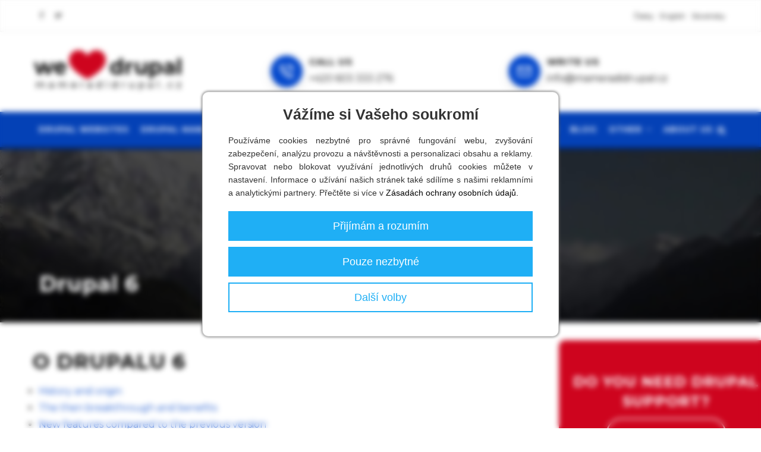

--- FILE ---
content_type: text/html; charset=UTF-8
request_url: https://www.mameradidrupal.cz/en/drupal-6
body_size: 11326
content:
<!DOCTYPE html>
<html lang="en" dir="ltr">
<head>
  <meta charset="utf-8" />
<noscript><style>form.antibot * :not(.antibot-message) { display: none !important; }</style>
</noscript><script async src="https://www.googletagmanager.com/gtag/js?id=UA-54927181-1"></script>
<script>window.dataLayer = window.dataLayer || [];function gtag(){dataLayer.push(arguments)};gtag("js", new Date());gtag("set", "developer_id.dMDhkMT", true);gtag("config", "UA-54927181-1", {"groups":"default","anonymize_ip":true,"page_placeholder":"PLACEHOLDER_page_path","allow_ad_personalization_signals":false});</script>
<meta name="description" content="Drupal 6 was released in February 2008, after just a year of development. The support for Drupal 6 was terminated in February 2016." />
<link rel="canonical" href="https://www.mameradidrupal.cz/en/drupal-6" />
<meta name="Generator" content="Drupal 10 (https://www.drupal.org)" />
<meta name="MobileOptimized" content="width" />
<meta name="HandheldFriendly" content="true" />
<meta name="viewport" content="width=device-width, initial-scale=1.0" />
<link rel="icon" href="/sites/default/files/favicon.png" type="image/png" />
<link rel="alternate" hreflang="cs" href="https://www.mameradidrupal.cz/drupal-6" />
<link rel="alternate" hreflang="en" href="https://www.mameradidrupal.cz/en/drupal-6" />
<link rel="alternate" hreflang="sk" href="https://www.mameradidrupal.cz/sk/drupal-6" />

    <title>Drupal 6 | Máme rádi Drupal</title>
    <link rel="stylesheet" media="all" href="/core/modules/system/css/components/align.module.css?t03rn9" />
<link rel="stylesheet" media="all" href="/core/modules/system/css/components/fieldgroup.module.css?t03rn9" />
<link rel="stylesheet" media="all" href="/core/modules/system/css/components/container-inline.module.css?t03rn9" />
<link rel="stylesheet" media="all" href="/core/modules/system/css/components/clearfix.module.css?t03rn9" />
<link rel="stylesheet" media="all" href="/core/modules/system/css/components/details.module.css?t03rn9" />
<link rel="stylesheet" media="all" href="/core/modules/system/css/components/hidden.module.css?t03rn9" />
<link rel="stylesheet" media="all" href="/core/modules/system/css/components/item-list.module.css?t03rn9" />
<link rel="stylesheet" media="all" href="/core/modules/system/css/components/js.module.css?t03rn9" />
<link rel="stylesheet" media="all" href="/core/modules/system/css/components/nowrap.module.css?t03rn9" />
<link rel="stylesheet" media="all" href="/core/modules/system/css/components/position-container.module.css?t03rn9" />
<link rel="stylesheet" media="all" href="/core/modules/system/css/components/reset-appearance.module.css?t03rn9" />
<link rel="stylesheet" media="all" href="/core/modules/system/css/components/resize.module.css?t03rn9" />
<link rel="stylesheet" media="all" href="/core/modules/system/css/components/system-status-counter.css?t03rn9" />
<link rel="stylesheet" media="all" href="/core/modules/system/css/components/system-status-report-counters.css?t03rn9" />
<link rel="stylesheet" media="all" href="/core/modules/system/css/components/system-status-report-general-info.css?t03rn9" />
<link rel="stylesheet" media="all" href="/core/modules/system/css/components/tablesort.module.css?t03rn9" />
<link rel="stylesheet" media="all" href="/core/misc/components/progress.module.css?t03rn9" />
<link rel="stylesheet" media="all" href="/core/misc/components/ajax-progress.module.css?t03rn9" />
<link rel="stylesheet" media="all" href="/modules/contrib/antibot/css/antibot.css?t03rn9" />
<link rel="stylesheet" media="all" href="/core/modules/views/css/views.module.css?t03rn9" />
<link rel="stylesheet" media="all" href="/modules/contrib/webform/css/webform.element.details.toggle.css?t03rn9" />
<link rel="stylesheet" media="all" href="/modules/contrib/webform/css/webform.element.message.css?t03rn9" />
<link rel="stylesheet" media="all" href="/modules/contrib/webform/css/webform.form.css?t03rn9" />
<link rel="stylesheet" media="all" href="/modules/contrib/paragraphs/css/paragraphs.unpublished.css?t03rn9" />
<link rel="stylesheet" media="all" href="/modules/contrib/webform/css/webform.ajax.css?t03rn9" />
<link rel="stylesheet" media="all" href="/themes/gavias_foxin/css/template.css?t03rn9" />
<link rel="stylesheet" media="all" href="/themes/gavias_foxin/css/bootstrap.css?t03rn9" />
<link rel="stylesheet" media="all" href="//fonts.googleapis.com/css?family=Montserrat:400,700" />
<link rel="stylesheet" media="all" href="//fonts.googleapis.com/css?family=Open+Sans:400,600,700,800" />
<link rel="stylesheet" media="all" href="/themes/gavias_foxin/css/sliderlayer.css?t03rn9" />
<link rel="stylesheet" media="all" href="/themes/gavias_foxin/css/font-awesome.css?t03rn9" />
<link rel="stylesheet" media="all" href="/themes/gavias_foxin/css/icon.css?t03rn9" />
<link rel="stylesheet" media="all" href="/themes/gavias_foxin/css/animate.css?t03rn9" />
<link rel="stylesheet" media="all" href="/themes/gavias_foxin/vendor/owl-carousel/assets/owl.carousel.min.css?t03rn9" />
<link rel="stylesheet" media="all" href="/themes/gavias_foxin/vendor/owl-carousel/assets/owl.theme.default.min.css?t03rn9" />
<link rel="stylesheet" media="all" href="/themes/gavias_foxin/vendor/prettyphoto/css/prettyPhoto.css?t03rn9" />
<link rel="stylesheet" media="all" href="/themes/gavias_foxin/vendor/ytplayer/css/jquery.mb.YTPlayer.min.css?t03rn9" />


      <script type="application/json" data-drupal-selector="drupal-settings-json">{"path":{"baseUrl":"\/","pathPrefix":"en\/","currentPath":"node\/135","currentPathIsAdmin":false,"isFront":false,"currentLanguage":"en"},"pluralDelimiter":"\u0003","suppressDeprecationErrors":true,"ajaxPageState":{"libraries":"[base64]","theme":"gavias_foxin","theme_token":null},"ajaxTrustedUrl":{"form_action_p_pvdeGsVG5zNF_XLGPTvYSKCf43t8qZYSwcfZl2uzM":true,"\/en\/drupal-6?ajax_form=1":true,"\/en\/search\/node":true},"google_analytics":{"account":"UA-54927181-1","trackOutbound":true,"trackMailto":true,"trackTel":true,"trackDownload":true,"trackDownloadExtensions":"7z|aac|arc|arj|asf|asx|avi|bin|csv|doc(x|m)?|dot(x|m)?|exe|flv|gif|gz|gzip|hqx|jar|jpe?g|js|mp(2|3|4|e?g)|mov(ie)?|msi|msp|pdf|phps|png|ppt(x|m)?|pot(x|m)?|pps(x|m)?|ppam|sld(x|m)?|thmx|qtm?|ra(m|r)?|sea|sit|tar|tgz|torrent|txt|wav|wma|wmv|wpd|xls(x|m|b)?|xlt(x|m)|xlam|xml|z|zip"},"antibot":{"forms":{"webform-submission-contact-node-135-add-form":{"id":"webform-submission-contact-node-135-add-form","key":"Q2kaleXWFXXESEHITn7UvA3ZKwhbGYNo8bOerrRIOK_"}}},"ajax":{"edit-actions-submit":{"callback":"::submitAjaxForm","event":"click","effect":"fade","speed":500,"progress":{"type":"throbber","message":""},"disable-refocus":true,"url":"\/en\/drupal-6?ajax_form=1","httpMethod":"POST","dialogType":"ajax","submit":{"_triggering_element_name":"op","_triggering_element_value":"Poslat"}}},"user":{"uid":0,"permissionsHash":"c6c3d73a0c1c905a4e017bb01bb55bb14da502b4247b742d205937ce3cbae1fe"}}</script>
<script src="/core/assets/vendor/jquery/jquery.min.js?v=3.7.1"></script>
<script src="/core/misc/drupalSettingsLoader.js?v=10.5.1"></script>
<script src="/core/misc/drupal.js?v=10.5.1"></script>
<script src="/core/misc/drupal.init.js?v=10.5.1"></script>
<script src="/themes/gavias_foxin/js/bootstrap.js?v=10.5.1"></script>
<script src="/themes/gavias_foxin/js/imagesloader.min.js?v=10.5.1"></script>
<script src="/themes/gavias_foxin/vendor/jquery.easing.js?v=10.5.1"></script>
<script src="/themes/gavias_foxin/vendor/jquery.appear.js?v=10.5.1"></script>
<script src="/themes/gavias_foxin/vendor/jquery.easypiechart.min.js?v=10.5.1"></script>
<script src="/themes/gavias_foxin/vendor/owl-carousel/owl.carousel.min.js?v=10.5.1"></script>
<script src="/themes/gavias_foxin/vendor/waypoint.js?v=10.5.1"></script>
<script src="/themes/gavias_foxin/vendor/count-to.js?v=10.5.1"></script>
<script src="/themes/gavias_foxin/vendor/masonry.pkgd.min.js?v=10.5.1"></script>
<script src="/themes/gavias_foxin/vendor/isotope.pkgd.min.js?v=10.5.1"></script>
<script src="/themes/gavias_foxin/vendor/aos.js?v=10.5.1"></script>
<script src="/themes/gavias_foxin/vendor/jpreloader.min.js?v=10.5.1"></script>
<script src="/themes/gavias_foxin/vendor/prettyphoto/js/jquery.prettyPhoto.js?v=10.5.1"></script>
<script src="/themes/gavias_foxin/vendor/ytplayer/js/jquery.mb.YTPlayer.min.js?v=10.5.1"></script>
<script src="/themes/gavias_foxin/vendor/jquery.typer/src/jquery.typer.js?v=10.5.1"></script>
<script src="/themes/gavias_foxin/vendor/unslider-min.js?v=10.5.1"></script>
<script src="/themes/gavias_foxin/vendor/perfect-scrollbar.jquery.min.js?v=10.5.1"></script>
<script src="/themes/gavias_foxin/../../libraries/sticky-sidebar/dist/sticky-sidebar.js?v=10.5.1"></script>
<script src="/themes/gavias_foxin/js/main.js?v=10.5.1"></script>
<script src="https://hrabos-gdpr.aira.cz/d4317894-de4e-4efa-96f2-edcf0a216937/init.js"></script>


        <link rel="stylesheet" href="/themes/gavias_foxin/css/custom.css" media="screen"/>
        <link rel="stylesheet" href="/themes/gavias_foxin/css/update.css" media="screen"/>

        

        
                  <style class="customize"></style>
        
        <!-- Google Tag Manager -->
        <script>(function (w, d, s, l, i) {
            w[l] = w[l] || [];
            w[l].push({
              'gtm.start':
                new Date().getTime(), event: 'gtm.js'
            });
            var f = d.getElementsByTagName(s)[0],
              j = d.createElement(s), dl = l != 'dataLayer' ? '&l=' + l : '';
            j.async = true;
            j.src =
              'https://www.googletagmanager.com/gtm.js?id=' + i + dl;
            f.parentNode.insertBefore(j, f);
          })(window, document, 'script', 'dataLayer', 'GTM-TDZX45S');</script>
        <!-- End Google Tag Manager -->

        </head>

        
<body class="layout-no-sidebars page-node-135 page-node_135 node_135 js-preloader footer-fixed path-node node--type-page">

<!-- Google Tag Manager (noscript) -->
<noscript>
  <iframe src="https://www.googletagmanager.com/ns.html?id=GTM-TDZX45S"
          height="0" width="0" style="display:none;visibility:hidden"></iframe>
</noscript>
<!-- End Google Tag Manager (noscript) -->

<a href="#main-content" class="visually-hidden focusable">
  Skip to main content
</a>

  <div class="dialog-off-canvas-main-canvas" data-off-canvas-main-canvas>
    <div class="body-page gva-body-page">
    <div id="jpreContent">
    <div id="jprecontent-inner">
      <div class="preloader-wrapper hidden active">
        <img src="https://www.mameradidrupal.cz/themes/gavias_foxin/images/preloader/preloader-7.gif" alt=""/>
      </div>
    </div>
  </div>
  <header id="header" class="header-v4">

      <div class="topbar">
      <div class="topbar-inner">
        <div class="container">
          <div class="content">  <div>
      <div id="block-topbar" class="block block-block-content block-block-contentf3dd1df5-79a9-4639-818e-13c86f8a9918 no-title">
  
    
      <div class="content block-content">
      
            <div class="field field--name-body field--type-text-with-summary field--label-hidden field__item"><div class="pull-left text-left">
     <ul class="inline">
           <li><a target="_blank" href="https://www.facebook.com/AiraGroup"><i class="fa fa-facebook"></i></a></li>
          <li><a target="_blank" href="https://twitter.com/Aira_GROUP"><i class="fa fa-twitter"></i></a></li>
      </ul>
</div></div>
      
    </div>
  </div>
  <div class="language-switcher-language-url language-changer block block-language block-language-blocklanguage-content no-title" id="block-prepinacjazykacontent" role="navigation">
  
    
      <div class="content block-content">
      <ul class="links"><li hreflang="cs" data-drupal-link-system-path="node/135" class="cs"><a href="/drupal-6" class="language-link" hreflang="cs" data-drupal-link-system-path="node/135">Česky</a></li><li hreflang="en" data-drupal-link-system-path="node/135" class="en is-active" aria-current="page"><a href="/en/drupal-6" class="language-link is-active" hreflang="en" data-drupal-link-system-path="node/135" aria-current="page">English</a></li><li hreflang="sk" data-drupal-link-system-path="node/135" class="sk"><a href="/sk/drupal-6" class="language-link" hreflang="sk" data-drupal-link-system-path="node/135">Slovensky</a></li></ul>
    </div>
  </div>

  </div>
</div>
        </div>
      </div>
    </div>
  
          
  <div class="header-main">
    <div class="container">
      <div class="header-inner clearfix">
        <div class="row">
          <div class="col-md-4 col-sm-6 col-xs-12 branding">
                            <div>
    
      <a href="/en" title="Home" rel="home" class="site-branding-logo">
              <img src="/sites/default/files/drupal_logo_light.png" alt="Home"/>
          </a>
    
  </div>

                      </div>
          <div class="col-md-8 col-sm-9 col-xs-12">
                            <div>
      <div id="block-headerright" class="block block-block-content block-block-content081f41fd-fa59-46e6-9bb6-2542a151419a no-title">
  
    
      <div class="content block-content">
      
            <div class="field field--name-body field--type-text-with-summary field--label-hidden field__item">         <div class="row">
<div class="col-sm-6 col-xs-12 head-tel"><a href="tel:00420603333276"><div class="widget gsc-icon-box left text-dark"  >
            
                           <div class="highlight-icon"><span class="icon gv-icon-256"></span></div>
            
            <div class="highlight_content">
                                 <h4>Call us</h4>
               
               
                                 <div class="desc"> +420 603 333 276 </div>
               
            </div>
         </div>
          </a></div>
<div class="col-sm-6 col-xs-12 head-mail"><a href="mailto:info@mameradidrupal.cz"><div class="widget gsc-icon-box left text-dark"  >
            
                           <div class="highlight-icon"><span class="icon gv-icon-220"></span></div>
            
            <div class="highlight_content">
                                 <h4>Write us</h4>
               
               
                                 <div class="desc"> info@mameradidrupal.cz </div>
               
            </div>
         </div>
          </a></div>
</div></div>
      
    </div>
  </div>

  </div>

                      </div>
        </div>
      </div>
    </div>
  </div>

  <div class="main-menu gv-sticky-menu">
    <div class="container header-content-layout">
      <div class="header-main-inner p-relative">
        <div class="row">
          <div class="col-md-12 col-sm-12 col-xs-12 p-static">
            <div class="area-main-menu">
              <div class="area-inner">
                <div class="gva-offcanvas-mobile">
                  <div class="close-offcanvas hidden"><i class="gv-icon-8"></i></div>
                                        <div>
    <nav role="navigation"
     aria-labelledby="block-gavias-foxin-main-menu-menu" id="block-gavias-foxin-main-menu" class="block block-menu navigation menu--main">
          
  
  <div  class="visually-hidden block-title" id="block-gavias-foxin-main-menu-menu"><span>Main navigation</span></div>
  
  <div class="block-content">
              
<div class="gva-navigation">
  
            <ul  class="gva_menu gva_menu_main">

                                                  <li  class="menu-item">
          <a href="/en/drupal-websites">
                        Drupal websites
                      </a>
                            </li>
                                              <li  class="menu-item">
          <a href="/en/drupal-management">
                        Drupal management
                      </a>
                            </li>
                                              <li  class="menu-item">
          <a href="/en/drupal-hosting">
                        Drupal hosting
                      </a>
                            </li>
                                              <li  class="menu-item">
          <a href="/en/drupal-and-seo">
                        Drupal and SEO
                      </a>
                            </li>
                                              <li  class="menu-item menu-item--expanded">
          <a href="/en/migracedrupalu">
                        Drupal migration
                          <span class="icaret nav-plus fa fa-angle-down"></span>
                      </a>
                                          <ul class="menu sub-menu">
                                                    <li  class="menu-item">
          <a href="/en/migration-older-version-d11">
                        Older Drupal to D11
                      </a>
                            </li>
                                              <li  class="menu-item">
          <a href="/en/migration-wordpress-drupal">
                        Wordpress to Drupal
                      </a>
                            </li>
                                              <li  class="menu-item">
          <a href="/en/migration-joomla-drupal">
                        Joomla to Drupal
                      </a>
                            </li>
                                              <li  class="menu-item">
          <a href="/en/migration-typo3-drupal">
                        TYPO3 to Drupal
                      </a>
                            </li>
          </ul>
        
                  </li>
                                              <li  class="menu-item">
          <a href="/en/blog">
                        Blog
                      </a>
                            </li>
                                              <li  class="menu-item menu-item--expanded">
          <a href="/en/other">
                        Other
                          <span class="icaret nav-plus fa fa-angle-down"></span>
                      </a>
                                          <ul class="menu sub-menu">
                                                    <li  class="menu-item">
          <a href="/en/drupal-websites-audit">
                        Audit webu
                      </a>
                            </li>
                                              <li  class="menu-item">
          <a href="/en/custom-module-development">
                        Custom module development
                      </a>
                            </li>
                                              <li  class="menu-item">
          <a href="/en/drupal-training-and-consultations">
                        Drupal consultations
                      </a>
                            </li>
                                              <li  class="menu-item">
          <a href="/en/landing-pages-drupal">
                        Landing Pages
                      </a>
                            </li>
                                              <li  class="menu-item">
          <a href="/en/erp-and-crm-drupal">
                        ERP and CRM on Drupal
                      </a>
                            </li>
                                              <li  class="menu-item">
          <a href="/en/drupal-and-security">
                        Drupal and security
                      </a>
                            </li>
          </ul>
        
                  </li>
                                              <li  class="menu-item menu-item--expanded menu-item--active-trail">
          <a href="/en/about-us">
                        About us
                          <span class="icaret nav-plus fa fa-angle-down"></span>
                      </a>
                                          <ul class="menu sub-menu">
                                                    <li  class="menu-item">
          <a href="/en/about-us">
                        ABout us
                      </a>
                            </li>
                                              <li  class="menu-item menu-item--expanded menu-item--active-trail">
          <a href="/en/what-drupal">
                        About Drupal
                          <span class="icaret nav-plus fa fa-angle-down"></span>
                      </a>
                                          <ul class="menu sub-menu">
                                                    <li  class="menu-item">
          <a href="/en/node/138">
                        Drupal 9
                      </a>
                            </li>
                                              <li  class="menu-item">
          <a href="/en/drupal-8">
                        Drupal 8
                      </a>
                            </li>
                                              <li  class="menu-item">
          <a href="/en/drupal-7">
                        Drupal 7
                      </a>
                            </li>
                                              <li  class="menu-item menu-item--active-trail">
          <a href="/en/drupal-6">
                        Drupal 6
                      </a>
                            </li>
          </ul>
        
                  </li>
                                              <li  class="menu-item">
          <a href="/en/reference">
                        Projects
                      </a>
                            </li>
                                              <li  class="menu-item">
          <a href="https://www.aira.cz/kariera/">
                        Career
                      </a>
                            </li>
                                              <li  class="menu-item">
          <a href="/en/contact">
                        Contact
                      </a>
                            </li>
          </ul>
        
                  </li>
          </ul>
        

  </div>

      </div>
</nav>

  </div>


                                                    </div>

                <div class="sticky-kontakt">
                  <a href="mailto:info@mameradidrupal.cz">
                    <div class="widget gsc-icon-box left text-dark">
                      <div class="highlight-icon"><span class="icon gv-icon-220"></span></div>
                    </div>
                  </a>
                  <a href="tel:605213131">
                    <div class="widget gsc-icon-box left text-dark">
                      <div class="highlight-icon"><span class="icon gv-icon-256"></span></div>
                    </div>
                  </a>
                </div>

                <div id="menu-bar" class="menu-bar hidden-lg hidden-md">
                  <span class="one"></span>
                  <span class="two"></span>
                  <span class="three"></span>
                </div>

                                  <div class="gva-search-region search-region">
                    <span class="icon"><i class="fa fa-search"></i></span>
                    <div class="search-content">
                        <div>
    <div class="search-block-form block block-search container-inline" data-drupal-selector="search-block-form" id="block-gavias-foxin-search" role="search">
  
    
      <form action="/en/search/node" method="get" id="search-block-form" accept-charset="UTF-8" class="search-form search-block-form">
  <div class="js-form-item form-item js-form-type-search form-item-keys js-form-item-keys form-no-label">
      <label for="edit-keys" class="visually-hidden">Search</label>
        <input title="Enter the terms you wish to search for." data-drupal-selector="edit-keys" type="search" id="edit-keys" name="keys" value="" size="15" maxlength="128" class="form-search" />

        </div>
<div data-drupal-selector="edit-actions" class="form-actions js-form-wrapper form-wrapper" id="edit-actions"><input class="search-form__submit button js-form-submit form-submit" data-drupal-selector="edit-submit" type="submit" id="edit-submit" value="Search" />
</div>

</form>

  </div>

  </div>

                    </div>
                  </div>
                              </div>
            </div>
          </div>

        </div>
      </div>
    </div>
  </div>

</header>

      <div class="breadcrumbs">
        <div>
      
<div class="breadcrumb-content-inner">
  <div class="gva-breadcrumb-content">
    <div id="block-gavias-foxin-breadcrumbs" class="text-white block gva-block-breadcrumb block-system block-system-breadcrumb-block no-title">
      <div class="breadcrumb-style" style="background-color: #CEF0EA;background-image: url(&#039;/themes/gavias_foxin/images/breadcrumb.jpg&#039;);background-position: center center;background-repeat: no-repeat;">
        <div class="container">
          <div class="breadcrumb-content-main">
            <h1 class="page-title">Drupal 6 </h1>
            
                        
                          <div class="">
                <div class="content block-content">
                  <div class="breadcrumb-links">
  <div class="container">
    <div class="content-inner">
              <nav class="breadcrumb " role="navigation" aria-labelledby="system-breadcrumb">
          <div id="system-breadcrumb" class="visually-hidden">Breadcrumb</div>
          <ol>
                                                    <li>
                                  <a href="/en">Home</a>
                                                  <span class=""> - </span>
                              </li>
                                        <li>
                                  
                                              </li>
                                        <li>
                                  Drupal 6
                                              </li>
            
            <li></li>
          </ol>
        </nav>
          </div>
  </div>
</div>

                </div>
              </div>
                      </div>
        </div>
      </div>
    </div>
  </div>
</div>

  </div>

    </div>
  
  <div role="main" class="main main-page">

    <div class="clearfix"></div>
    
          <div class="help show">
        <div class="container">
          <div class="control-panel"><i class="fa fa-cogs"></i></div>
          <div class="content-inner">
            
          </div>
        </div>
      </div>
    
    
    <div class="clearfix"></div>
    
    <div class="clearfix"></div>

    <div id="content" class="content content-full">
      <div class="container">
        <div class="content-main-inner">
  <div class="row">

                                      
    <div id="page-main-content" class="main-content col-xs-12 col-md-9 sb-r ">

      <div class="main-content-inner">

        
                  <div class="content-main">
              <div>
      <div id="block-gavias-foxin-content" class="block block-system block-system-main-block no-title">
  
    
      <div class="content block-content">
      

<article data-history-node-id="135" class="node node--type-page node--view-mode-full">
  <header>
    
            
      </header>
  <div class="node__content clearfix">
    
            <div class="field field--name-body field--type-text-with-summary field--label-hidden field__item"><h1>O DRUPALU 6</h1>

<ul>
	<li><a href="#history">History and origin</a></li>
	<li><a href="#benefits">The then breakthrough and benefits</a></li>
	<li><a href="#new">New features compared to the previous version</a></li>
	<li><a href="#sites">Important sites that were on that version</a></li>
	<li><a href="#facts">Interesting facts about Drupal 6</a></li>
</ul>

<h2 id="history">History and origin</h2>

<p class="text-align-justify"><strong>Drupal 6 was released in February 2008</strong>, after just a year of development. Due to the hard work of the Drupal community, 1,600 problematic elements were fixed during the release cycle, which improved usability and increased the security level of Drupal. Thanks to Drupal 6, the fighter (we mean the previous version, Drupal 5) became a strong leader who, among other things, led the official White House website.</p>

<h2 id="benefits">The then breakthrough and benefits</h2>

<p class="text-align-justify">One of the main advantages of the new version was <strong>the simplification of the whole system</strong> - the menu system was completely redesigned and simplified, and the installation was also very easy. Users could start web projects in a matter of minutes. In the installation phase itself, it was also possible <strong>to implement your own language</strong>, making your work even easier. Considerable attention has been paid to <strong>multilingualism</strong>. We must not forget<strong> the drag-and-drop user interface</strong>; it is easy to move certain elements within the system - whether blocks, menu items, dictionaries or terms.<br>
To a large extent, the development of Drupal 6 also focused on topics. Work with the creation of topics was facilitated, the possibilities of their customization were expanded, and support was also strengthened. The jQuery library was further improved to make it easier to write in JavaScript, which was integrated with the advent of Drupal 5. Last but not least, there was, of course,<strong> improved performance</strong>, which is expected in the case of the new version.</p>

<h2 id="new">New features compared to the previous version</h2>

<p class="text-align-justify">With the new version of Drupal, <strong>new modules have been added to the core</strong>. These were, for example, a module used to implement and run customized actions, the possibility of logging in via Open ID or a module informing about the status of security updates that reduce risks for users. New features compared to the previous version. In the area of security, we can also mention a tool that controls the strength of the password or a more sophisticated system of user rights.</p>

<p class="text-align-justify">As mentioned above, there have been <strong>some performance improvement</strong>. This was largely due to<strong> the optimization of the code</strong> in Drupal 6. Most of the modules in the kernel began to be divided into smaller parts and only the necessary ones were loaded. <strong>Aggregation of JavaScripts and caching at the block level</strong> also contributed significantly.</p>

<p class="text-align-justify">Furthermore, <strong>the Schema API </strong>was newly introduced, among other things, enabling better compatibility of default and add-on modules with other databases than <strong>MySQL</strong>. Last but not least, Drupal 6 also brought the possibility of <strong>the command line scripts</strong>.</p>

<h2 id="sites">Important sites that were on that version</h2>

<p class="text-align-justify">Given that this is an older version of the Drupal content management system, whose official support has long since ceased, it can be assumed that the following sites are already running on some of the higher versions - the most recent is <a href="/en/drupal-9-alpha-released">Drupal 9 </a>released in mid-2020. Drupal 6 was used by the websites of big foreign news stations such as the <strong>BBC</strong>, <strong>CNN</strong> or the <strong>Reuters agency</strong>, as well as domestic stations such as <strong>Czech Television</strong>, <strong>Czech Radio</strong> or <strong>Prima Television</strong>. In the case of<strong> Prima TV</strong>, it was at one time <a href="/en/reference/tv-prima-biggest-drupal-implementation-czech-republic">the largest "Drupal" project in the Czech Republi</a>c.</p>

<h2 id="facts">Interesting facts about Drupal 6</h2>

<p class="text-align-justify">Although support for <strong>Drupal 6 was terminated in February 2016</strong>, 120,000 websites were still running on it by the end of the following year. At present, due to the new versions, it is in decline, but according to statistics, it is still installed by <strong>about 32,000 websites</strong>, which is graphically shown in Graph 1, in which it is possible to monitor the representation of other versions. The numbers are only indicative, as the indicator is monitored on a weekly basis, but is on the order of magnitude. Current results are always <a href="https://www.drupal.org/project/usage/drupal">on the official website</a>.</p>
<img alt="Utilization rate of individual versions of RS Drupal" data-entity-type="file" data-entity-uuid="48be41e9-986e-4a43-9f3e-273fd8dd2a55" src="/sites/default/files/inline-images/Drupal%206.png" class="align-center" width="1290" height="330" loading="lazy">
<p align="center"><em>Graph 1: Utilization rate of individual versions of RS Drupal; </em><em><a href="https://www.drupal.org/project/usage/drupal">source</a>.</em></p>

<p class="text-align-justify">It is also worth mentioning the fact that drupalists contributed approximately<strong> 7,000 modules</strong> and<strong> 600 topics</strong> to the development. The development lasted <strong>13 months</strong>, during which time 34 modules became &nbsp;a part of Drupal core. Compared to the Drupal 5, this is a slightly weaker performance, as there were 29 modules in the core at the end, with development lasting <strong>only 8.5 months</strong>. In this respect, Drupal 6 did not overtake its predecessor in terms of quantity, but it can be assumed that in terms of quality.</p>
</div>
      
      <div class="field field--name-field-content-block field--type-entity-reference-revisions field--label-hidden field__items">
              <div class="field__item">  <div class="paragraph paragraph--type--text-block paragraph--view-mode--default">
          
      </div>
</div>
          </div>
  
  </div>
</article>

    </div>
  </div>

  </div>

          </div>
        
              </div>

    </div>

    <!-- Sidebar Left -->
        <!-- End Sidebar Left -->

    <!-- Sidebar Right -->
    
            
      <div id="sidebar-right" class="col-lg-3 col-md-3 col-sm-12 col-xs-12 sidebar sidebar-right theiaStickySidebar">
        <div class="sidebar-inner">
            <div>
      <div id="block-calltoaction" class="sub-cta block block-block-content block-block-content0732d838-ed44-4271-b7e0-ee35ccdaba7a no-title">
  
    
      <div class="content block-content">
      
            <div class="field field--name-body field--type-text-with-summary field--label-hidden field__item"><h3 class="title">Do you need Drupal support?</h3>

<p class="text-center"><a class="btn-theme btn btn-md" href="/en/contact"><i class="gv-icon-220">&nbsp;</i>Contact us</a></p>
</div>
      
    </div>
  </div>

  </div>

        </div>
      </div>
        <!-- End Sidebar Right -->

  </div>
</div>
      </div>
    </div>

          <div class="highlighted area">
        <div class="container">
            <div>
    <div data-drupal-messages-fallback class="hidden"></div>
  <div class="views-element-container block block-views block-views-blockreference-block-3 no-title" id="block-views-block-reference-block-3">
  
    
      <div class="content block-content">
      <div><div class="gva-view js-view-dom-id-e420401d2b11f1d04ab52c5e93f2c60c0f6a0ece0f1f24dbec30b67f9522248e">
  
  
  

      <header>
      <div class="h2 block-title"><span>References</span></div>

    </header>
  
  
  

  <div class="owl-carousel init-carousel-owl" id="nase-projekty" data-items="4" data-items_lg="4" data-items_md="3" data-items_sm="2" data-items_xs="1" data-loop="0" data-speed="200" data-auto_play="0" data-auto_play_speed="1000" data-auto_play_timeout="3000" data-auto_play_hover="1" data-navigation="1" data-rewind_nav="0" data-pagination="0" data-mouse_drag="1" data-touch_drag="1">
   
   
             <div class="item">
            <div><div class="views-field views-field-field-hlavni-obrazek"><div class="field-content"><div class="row reference-item">
<div class="small-12 columns image">
<div class="item">
      <a href="/en/reference/czech-radio-implementation-of-cms-drupal-7"><img loading="lazy" src="/sites/default/files/rozhlas.png" alt="" />
</a>
  </div>
</div>
<div class="small-12 columns title"><a href="/en/reference/czech-radio-implementation-of-cms-drupal-7" hreflang="en">Czech radio</a></div>
<div class="small-12 columns body"><p></p></div>
<div class="small-12 columns link text-right"><a href="/en/reference/czech-radio-implementation-of-cms-drupal-7" hreflang="en">view</a></div>
</div></div></div></div>
         </div>
             <div class="item">
            <div><div class="views-field views-field-field-hlavni-obrazek"><div class="field-content"><div class="row reference-item">
<div class="small-12 columns image">
<div class="item">
      <a href="/en/reference/tv-prima-biggest-drupal-implementation-czech-republic"><img loading="lazy" src="/sites/default/files/prima_1.png" alt="" />
</a>
  </div>
</div>
<div class="small-12 columns title"><a href="/en/reference/tv-prima-biggest-drupal-implementation-czech-republic" hreflang="en">TV PRIMA</a></div>
<div class="small-12 columns body"><p></p></div>
<div class="small-12 columns link text-right"><a href="/en/reference/tv-prima-biggest-drupal-implementation-czech-republic" hreflang="en">view</a></div>
</div></div></div></div>
         </div>
             <div class="item">
            <div><div class="views-field views-field-field-hlavni-obrazek"><div class="field-content"><div class="row reference-item">
<div class="small-12 columns image">
<div class="item">
      <a href="/en/reference/koh-i-noor"><img loading="lazy" src="/sites/default/files/kohinoor.png" alt="" />
</a>
  </div>
</div>
<div class="small-12 columns title"><a href="/en/reference/koh-i-noor" hreflang="en">Koh-i-noor</a></div>
<div class="small-12 columns body"><p></p></div>
<div class="small-12 columns link text-right"><a href="/en/reference/koh-i-noor" hreflang="en">view</a></div>
</div></div></div></div>
         </div>
             <div class="item">
            <div><div class="views-field views-field-field-hlavni-obrazek"><div class="field-content"><div class="row reference-item">
<div class="small-12 columns image">
<div class="item">
      <a href="/en/reference/cdr-a-diit"><img loading="lazy" src="/sites/default/files/cdr.png" alt="CDR a diit" title="CDR a diit" />
</a>
  </div>
</div>
<div class="small-12 columns title"><a href="/en/reference/cdr-a-diit" hreflang="en">CDR a diit</a></div>
<div class="small-12 columns body"><p></p></div>
<div class="small-12 columns link text-right"><a href="/en/reference/cdr-a-diit" hreflang="en">view</a></div>
</div></div></div></div>
         </div>
             <div class="item">
            <div><div class="views-field views-field-field-hlavni-obrazek"><div class="field-content"><div class="row reference-item">
<div class="small-12 columns image">
<div class="item">
      <a href="/en/reference/novum-cz"><img loading="lazy" src="/sites/default/files/novum3.png" alt="" />
</a>
  </div>
</div>
<div class="small-12 columns title"><a href="/en/reference/novum-cz" hreflang="en">Novum.cz</a></div>
<div class="small-12 columns body"><p></p></div>
<div class="small-12 columns link text-right"><a href="/en/reference/novum-cz" hreflang="en">view</a></div>
</div></div></div></div>
         </div>
             <div class="item">
            <div><div class="views-field views-field-field-hlavni-obrazek"><div class="field-content"><div class="row reference-item">
<div class="small-12 columns image">
<div class="item">
      <a href="/en/reference/cestovinky-cz"><img loading="lazy" src="/sites/default/files/cestovinky_0.png" alt="Cestovinky.cz" title="Cestovinky.cz" />
</a>
  </div>
</div>
<div class="small-12 columns title"><a href="/en/reference/cestovinky-cz" hreflang="en">Cestovinky.cz</a></div>
<div class="small-12 columns body"><p></p></div>
<div class="small-12 columns link text-right"><a href="/en/reference/cestovinky-cz" hreflang="en">view</a></div>
</div></div></div></div>
         </div>
             <div class="item">
            <div><div class="views-field views-field-field-hlavni-obrazek"><div class="field-content"><div class="row reference-item">
<div class="small-12 columns image">
<div class="item">
      <a href="/en/reference/bydlimekvalitne-cz"><img loading="lazy" src="/sites/default/files/bydlimekvalitne.png" alt="Bydlimekvalitne.cz" title="Bydlimekvalitne.cz" />
</a>
  </div>
</div>
<div class="small-12 columns title"><a href="/en/reference/bydlimekvalitne-cz" hreflang="en">Bydlimekvalitne.cz</a></div>
<div class="small-12 columns body"><p></p></div>
<div class="small-12 columns link text-right"><a href="/en/reference/bydlimekvalitne-cz" hreflang="en">view</a></div>
</div></div></div></div>
         </div>
             <div class="item">
            <div><div class="views-field views-field-field-hlavni-obrazek"><div class="field-content"><div class="row reference-item">
<div class="small-12 columns image">
<div class="item">
      <a href="/en/reference/amerika-cz"><img loading="lazy" src="/sites/default/files/amerika.png" alt="" />
</a>
  </div>
</div>
<div class="small-12 columns title"><a href="/en/reference/amerika-cz" hreflang="en">Amerika.cz</a></div>
<div class="small-12 columns body"><p></p></div>
<div class="small-12 columns link text-right"><a href="/en/reference/amerika-cz" hreflang="en">view</a></div>
</div></div></div></div>
         </div>
             <div class="item">
            <div><div class="views-field views-field-field-hlavni-obrazek"><div class="field-content"><div class="row reference-item">
<div class="small-12 columns image">
<div class="item">
      <a href="/en/reference/cukrarstvi-viktoria"><img loading="lazy" src="/sites/default/files/logo_0%20%281%29.png" alt="" />
</a>
  </div>
</div>
<div class="small-12 columns title"><a href="/en/reference/cukrarstvi-viktoria" hreflang="en">Cukrářství Viktoria</a></div>
<div class="small-12 columns body"><p></p></div>
<div class="small-12 columns link text-right"><a href="/en/reference/cukrarstvi-viktoria" hreflang="en">view</a></div>
</div></div></div></div>
         </div>
             <div class="item">
            <div><div class="views-field views-field-field-hlavni-obrazek"><div class="field-content"><div class="row reference-item">
<div class="small-12 columns image">
<div class="item">
      <a href="/en/reference/animo-bohemia"><img loading="lazy" src="/sites/default/files/animo_logo_0_0.png" alt="Animo Bohemia logo" title="Animo Bohemia" />
</a>
  </div>
</div>
<div class="small-12 columns title"><a href="/en/reference/animo-bohemia" hreflang="en">Animo Bohemia</a></div>
<div class="small-12 columns body"><p></p></div>
<div class="small-12 columns link text-right"><a href="/en/reference/animo-bohemia" hreflang="en">view</a></div>
</div></div></div></div>
         </div>
             <div class="item">
            <div><div class="views-field views-field-field-hlavni-obrazek"><div class="field-content"><div class="row reference-item">
<div class="small-12 columns image">
<div class="item">
      <a href="/en/reference/remak-eu"><img loading="lazy" src="/sites/default/files/remak_logo.png" alt="" />
</a>
  </div>
</div>
<div class="small-12 columns title"><a href="/en/reference/remak-eu" hreflang="en">Remak.eu</a></div>
<div class="small-12 columns body"><p></p></div>
<div class="small-12 columns link text-right"><a href="/en/reference/remak-eu" hreflang="en">view</a></div>
</div></div></div></div>
         </div>
             <div class="item">
            <div><div class="views-field views-field-field-hlavni-obrazek"><div class="field-content"><div class="row reference-item">
<div class="small-12 columns image">
<div class="item">
      <a href="/en/reference/touax"><img loading="lazy" src="/sites/default/files/LOGO_TOUAX2011_ALONE_0.jpg" alt="Touax logo" title="Touax logo" />
</a>
  </div>
</div>
<div class="small-12 columns title"><a href="/en/reference/touax" hreflang="en">Touax</a></div>
<div class="small-12 columns body"><p></p></div>
<div class="small-12 columns link text-right"><a href="/en/reference/touax" hreflang="en">view</a></div>
</div></div></div></div>
         </div>
             <div class="item">
            <div><div class="views-field views-field-field-hlavni-obrazek"><div class="field-content"><div class="row reference-item">
<div class="small-12 columns image">
<div class="item">
      <a href="/en/reference/oa-praha"><img loading="lazy" src="/sites/default/files/logo%20%281%29.png" alt="" title="OA Praha logo" />
</a>
  </div>
</div>
<div class="small-12 columns title"><a href="/en/reference/oa-praha" hreflang="en">OA Praha</a></div>
<div class="small-12 columns body"><p></p></div>
<div class="small-12 columns link text-right"><a href="/en/reference/oa-praha" hreflang="en">view</a></div>
</div></div></div></div>
         </div>
             <div class="item">
            <div><div class="views-field views-field-field-hlavni-obrazek"><div class="field-content"><div class="row reference-item">
<div class="small-12 columns image">
<div class="item">
      <a href="/en/respect-group"><img loading="lazy" src="/sites/default/files/logo-respect.png" alt="Respect" />
</a>
  </div>
</div>
<div class="small-12 columns title"><a href="/en/respect-group" hreflang="en">Respect Group</a></div>
<div class="small-12 columns body"><p></p></div>
<div class="small-12 columns link text-right"><a href="/en/respect-group" hreflang="en">view</a></div>
</div></div></div></div>
         </div>
    
</div>

    

  
  

  
  
</div>
</div>

    </div>
  </div>
<div id="block-webform" class="contact-form block block-webform block-webform-block">
  
      <div class="h2 block-title" ><span>I want to know more about Drupal!</span></div>
    
      <div class="content block-content">
      <span id="webform-submission-contact-node-135-form-ajax-content"></span><div id="webform-submission-contact-node-135-form-ajax" class="webform-ajax-form-wrapper" data-effect="fade" data-progress-type="throbber"><form class="webform-submission-form webform-submission-add-form webform-submission-contact-form webform-submission-contact-add-form webform-submission-contact-node-135-form webform-submission-contact-node-135-add-form js-webform-details-toggle webform-details-toggle antibot" data-drupal-selector="webform-submission-contact-node-135-add-form" data-action="/en/drupal-6" action="/antibot" method="post" id="webform-submission-contact-node-135-add-form" accept-charset="UTF-8">
  
  <noscript>
  <div class="antibot-no-js antibot-message antibot-message-warning">You must have JavaScript enabled to use this form.</div>
</noscript>
<div class="js-form-item form-item js-form-type-textfield form-item-name js-form-item-name form-no-label">
      <label for="edit-name" class="visually-hidden js-form-required form-required">Jméno</label>
        <input data-drupal-selector="edit-name" type="text" id="edit-name" name="name" value="" size="60" maxlength="255" placeholder="Jméno" class="form-text required" required="required" aria-required="true" />

        </div>
<div class="js-form-item form-item js-form-type-email form-item-email js-form-item-email form-no-label">
      <label for="edit-email" class="visually-hidden js-form-required form-required">E-mail</label>
        <input data-drupal-selector="edit-email" type="email" id="edit-email" name="email" value="" size="60" maxlength="254" placeholder="E-mail" class="form-email required" required="required" aria-required="true" />

        </div>
<div class="js-form-item form-item js-form-type-tel form-item-phone js-form-item-phone form-no-label">
      <label for="edit-phone" class="visually-hidden js-form-required form-required">Telefon</label>
        <input data-drupal-selector="edit-phone" type="tel" id="edit-phone" name="phone" value="" size="30" maxlength="128" placeholder="Telefon" class="form-tel required" required="required" aria-required="true" />

        </div>
<div class="js-form-item form-item js-form-type-textarea form-item-message js-form-item-message form-no-label">
      <label for="edit-message" class="visually-hidden js-form-required form-required">Vaše zpráva</label>
        <div>
  <textarea data-drupal-selector="edit-message" id="edit-message" name="message" rows="5" cols="60" placeholder="Vaše zpráva" class="form-textarea required" required="required" aria-required="true"></textarea>
</div>

        </div>
<div data-drupal-selector="edit-actions" class="form-actions webform-actions js-form-wrapper form-wrapper" id="edit-actions"><input class="webform-button--submit button button--primary js-form-submit form-submit" data-drupal-selector="edit-actions-submit" data-disable-refocus="true" type="submit" id="edit-actions-submit" name="op" value="Poslat" />

</div>
<input data-drupal-selector="edit-antibot-key" type="hidden" name="antibot_key" value="" />
<input autocomplete="off" data-drupal-selector="form-vbw9bdgky66yxipe6rn2smv0k2lc9xqwelmqtoybbaw" type="hidden" name="form_build_id" value="form-vBw9BDgky66YXIPE6rn2Smv0K2lC9XqWeLMQTOybbaw" />
<input data-drupal-selector="edit-webform-submission-contact-node-135-add-form" type="hidden" name="form_id" value="webform_submission_contact_node_135_add_form" />


  
</form>
</div>
    </div>
  </div>

  </div>

        </div>
      </div>
    
    
    
  </div>
</div>

<footer id="footer" class="footer">

  
  <div class="footer-center">
    <div class="container">
      <div class="row">
                  <div
            class="footer-first col-lg-3 col-md-3 col-sm-12 col-xs-12 column">
              <div>
      <div id="block-footermenu1" class="block block-block-content block-block-content0dc5c702-778b-4411-a800-b990495e504f no-title">
  
    
      <div class="content block-content">
      
            <div class="field field--name-body field--type-text-with-summary field--label-hidden field__item"><div class="text links">
  <ul>
    <li><a href="https://www.mameradidrupal.cz/en/about-us">About us</a></li>
    <li><a href="https://www.aira.cz/en/our-services/">Service offer</a></li>
    <li><a href="https://www.mameradidrupal.cz/en/what-drupal">What is Drupal</a></li>
  </ul>       
</div></div>
      
    </div>
  </div>

  </div>

          </div>
        
                  <div
            class="footer-second col-lg-3 col-md-3 col-sm-12 col-xs-12 column">
              <div>
      <div id="block-footermenu2" class="block block-block-content block-block-content7c0f8445-e100-4598-8628-40192a10433e no-title">
  
    
      <div class="content block-content">
      
            <div class="field field--name-body field--type-text-with-summary field--label-hidden field__item"><div class="text links">
<ul>
	<li><a href="/en/drupal-websites">Drupal websites</a></li>
	<li><a href="/en/drupal-management">Drupal management</a></li>
	<li><a href="/en/drupal-hosting">Drupal Hosting</a></li>
	<li><a href="/en/drupal-and-seo">Drupal and SEO</a></li>
</ul>
</div>
</div>
      
    </div>
  </div>

  </div>

          </div>
        
                  <div
            class="footer-third col-lg-3 col-md-3 col-sm-12 col-xs-12 column">
              <div>
      <div id="block-footerkontakt" class="block block-block-content block-block-contentd8ca3f25-0105-405b-a4c9-8f8c10694a87 no-title">
  
    
      <div class="content block-content">
      
            <div class="field field--name-body field--type-text-with-summary field--label-hidden field__item"><div class="text contact">
<div class="bluebox"><a href="tel:+420283850031">+420 283 850 031</a></div>

<div class="bluebox"><a href="mailto:info@aira.cz">info@aira.cz</a></div>

<p>IČ: 25682598<br>
DIČ: CZ 25682598</p>
</div>
</div>
      
    </div>
  </div>

  </div>

          </div>
        
                  <div
            class="footer-four col-lg-3 col-md-3 col-sm-12 col-xs-12 column">
              <div>
      <div id="block-footerlogo" class="block block-block-content block-block-contente15ab02f-3f4c-416f-bc0b-9ef2fb0e8439 no-title">
  
    
      <div class="content block-content">
      
            <div class="field field--name-body field--type-text-with-summary field--label-hidden field__item"><div class="text adress">
<p><a href="/"><img alt="Máme rádi drupal" src="/sites/default/files/drupal-logo-transparent.png"></a> Aira GROUP, s.r.o.<br>
Vratislavova 57/1<br>
128 00 Praha 2</p>
</div>
</div>
      
    </div>
  </div>

  </div>

          </div>
              </div>
    </div>
  </div>

      <div class="copyright">
      <div class="container">
        <div class="copyright-inner">
            <div>
      <div id="block-copyright" class="block block-block-content block-block-content21463710-3b1f-4eff-8f10-066029ae8839 no-title">
  
    
      <div class="content block-content">
      
            <div class="field field--name-body field--type-text-with-summary field--label-hidden field__item">2025 © Copyright <a href="https://www.aira.cz" target="_blank">Aira Group</a></div>
      
    </div>
  </div>

  </div>

        </div>
      </div>
    </div>
  
</footer>


  </div>


<script src="/core/assets/vendor/once/once.min.js?v=1.0.1"></script>
<script src="/core/misc/debounce.js?v=10.5.1"></script>
<script src="/core/assets/vendor/tabbable/index.umd.min.js?v=6.2.0"></script>
<script src="/modules/contrib/antibot/js/antibot.js?t03rn9"></script>
<script src="/core/misc/jquery.form.js?v=4.3.0"></script>
<script src="/modules/contrib/google_analytics/js/google_analytics.js?v=10.5.1"></script>
<script src="/core/misc/progress.js?v=10.5.1"></script>
<script src="/core/assets/vendor/loadjs/loadjs.min.js?v=4.3.0"></script>
<script src="/core/misc/announce.js?v=10.5.1"></script>
<script src="/core/misc/message.js?v=10.5.1"></script>
<script src="/core/misc/ajax.js?v=10.5.1"></script>
<script src="/modules/contrib/webform/js/webform.scroll.js?v=10.5.1"></script>
<script src="/modules/contrib/webform/js/webform.ajax.js?v=10.5.1"></script>
<script src="/modules/contrib/webform/js/webform.element.details.save.js?v=10.5.1"></script>
<script src="/modules/contrib/webform/js/webform.element.details.toggle.js?v=10.5.1"></script>
<script src="/modules/contrib/webform/js/webform.element.message.js?v=10.5.1"></script>
<script src="/core/misc/form.js?v=10.5.1"></script>
<script src="/modules/contrib/webform/js/webform.behaviors.js?v=10.5.1"></script>
<script src="/core/misc/states.js?v=10.5.1"></script>
<script src="/modules/contrib/webform/js/webform.states.js?v=10.5.1"></script>
<script src="/modules/contrib/webform/js/webform.form.js?v=10.5.1"></script>


  
</body>
</html>


--- FILE ---
content_type: text/javascript
request_url: https://www.mameradidrupal.cz/themes/gavias_foxin/js/main.js?v=10.5.1
body_size: 3530
content:
(function ($) {
  const $event = $.event;
  let $special;
  let resizeTimeout;
  $special = $event.special.debouncedresize = {
    setup() {
      $(this).on("resize", $special.handler);
    },
    teardown() {
      $(this).off("resize", $special.handler);
    },
    handler(event, execAsap) {
      // Save the context
      const context = this;
      const args = arguments;
      const dispatch = function () {
        // set correct event type
        event.type = "debouncedresize";
        $event.dispatch.apply(context, args);
      };

      if (resizeTimeout) {
        clearTimeout(resizeTimeout);
      }

      execAsap
        ? dispatch()
        : (resizeTimeout = setTimeout(dispatch, $special.threshold));
    },
    threshold: 150,
  };

  // ------- OWL carousle init  ---------------
  jQuery(document).ready(function () {
    function init_carousel_owl() {
      $(".init-carousel-owl").each(function () {
        const items = $(this).data("items") ? $(this).data("items") : 5;
        const items_lg = $(this).data("items_lg")
          ? $(this).data("items_lg")
          : 4;
        const items_md = $(this).data("items_md")
          ? $(this).data("items_md")
          : 3;
        const items_sm = $(this).data("items_sm")
          ? $(this).data("items_sm")
          : 2;
        const items_xs = $(this).data("items_xs")
          ? $(this).data("items_xs")
          : 1;
        const loop = $(this).data("loop") ? $(this).data("loop") : true;
        const speed = $(this).data("speed") ? $(this).data("speed") : 200;
        const auto_play = $(this).data("auto_play")
          ? $(this).data("auto_play")
          : false;
        const auto_play_speed = $(this).data("auto_play_speed")
          ? $(this).data("auto_play_speed")
          : false;
        const auto_play_timeout = $(this).data("auto_play_timeout")
          ? $(this).data("auto_play_timeout")
          : 1000;
        const auto_play_hover = $(this).data("auto_play_hover")
          ? $(this).data("auto_play_hover")
          : true;
        const navigation = $(this).data("navigation")
          ? $(this).data("navigation")
          : false;
        const rewind_nav = $(this).data("rewind_nav")
          ? $(this).data("rewind_nav")
          : true;
        const pagination = $(this).data("pagination")
          ? $(this).data("pagination")
          : false;
        const mouse_drag = $(this).data("mouse_drag")
          ? $(this).data("mouse_drag")
          : true;
        const touch_drag = $(this).data("touch_drag")
          ? $(this).data("touch_drag")
          : true;

        $(this).owlCarousel({
          nav: navigation,
          autoplay: auto_play,
          autoplayTimeout: auto_play_timeout,
          autoplaySpeed: auto_play_speed,
          autoplayHoverPause: auto_play_hover,
          navText: [
            '<i class="gv-icon-164"></i>',
            '<i class="gv-icon-165"></i>',
          ],
          autoHeight: false,
          loop,
          dots: pagination,
          rewind: rewind_nav,
          smartSpeed: speed,
          mouseDrag: mouse_drag,
          touchDrag: touch_drag,
          responsive: {
            0: {
              items: 1,
              nav: false,
            },
            640: {
              items: items_xs,
            },
            768: {
              items: items_sm,
            },
            992: {
              items: items_md,
            },
            1200: {
              items: items_lg,
            },
            1400: {
              items,
            },
          },
        });
        $(this).on("translated.owl.carousel", function (event) {
          toggleArrows($(this));
        });
      });
    }

    function toggleArrows(elm) {
      elm.find(".owl-item").removeClass("active-effect");
      elm.find(".owl-item.active").addClass("active-effect");
    }

    init_carousel_owl();

    $(document).scroll(function () {
      const scroll = $(this).scrollTop();
      $(".init-carousel-owl").each(function () {
        const { top } = $(this).offset();
        if (scroll >= top - 200) {
          $(this).find(".owl-item.active").addClass("active-effect");
        }
      });
    });

    //= ==== Gallery ============
    $("a[data-rel^='prettyPhoto[g_gal]']").prettyPhoto({
      animation_speed: "normal",
      social_tools: false,
    });
  });
  //= ==== AOS ============
  $(window).on("load", function () {
    $(document).imagesLoaded(function () {
      setTimeout(function () {
        AOS.init({
          offset: 50,
          disable: "mobile",
          delay: 100,
        });
      }, 100);
    });
  });
  //= ===== OWL Carousel width thumbnail ==============
  $(document).ready(function () {
    let owl = $(".init-carousel-owl.carousel-thumbnail.image");
    owl.owlCarousel({
      items: 1,
      nav: true,
      slideSpeed: 300,
      paginationSpeed: 400,
      singleItem: true,
      loop: true,
      navText: ['<i class="gv-icon-158"></i>', '<i class="gv-icon-159"></i>'],
    });
    let i = 0;
    owl
      .find(".owl-item")
      .not(".cloned")
      .each(function () {
        const $srcThumbnail = $(this)
          .find(".item-thumb")
          .first()
          .data("thumbs");
        owl
          .find(".owl-dots .owl-dot")
          .eq(i)
          .html(`<img src="${$srcThumbnail}" />`);
        i++;
      });

    owl = $(".carousel-thumbnail.text");
    owl.each(function () {
      const $this = $(this);
      $(this).owlCarousel({
        items: 1,
        nav: true,
        slideSpeed: 300,
        paginationSpeed: 400,
        singleItem: true,
        loop: true,
        navText: ['<i class="gv-icon-158"></i>', '<i class="gv-icon-159"></i>'],
      });
      let i = 0;
      $(this)
        .find(".owl-item")
        .not(".cloned")
        .each(function () {
          const $text = $(this).find(".item").first().data("thumbs");
          $this.find(".owl-dots .owl-dot").eq(i).html(`<span>${$text}</span>`);
          i++;
        });
    });

    if ($(window).width() > 780) {
      if ($.fn.jpreLoader) {
        const $preloader = $(".js-preloader");
        $preloader.jpreLoader(
          {
            autoClose: true,
          },
          function () {
            $preloader.addClass("preloader-done");
            $("body").trigger("preloader-done");
            $(window).trigger("resize");
          },
        );
      }
    } else {
      $("body").removeClass("js-preloader");
    }

    $(".simpleslider").unslider();
  });

  jQuery(document).ready(function () {
    const $container = $(".post-masonry-style");
    $container.imagesLoaded(function () {
      $container.masonry({
        itemSelector: ".item-masory",
        gutterWidth: 0,
        columnWidth: 1,
      });
    });

    $(".gva-search-region .icon").on("click", function (e) {
      if ($(this).parent().hasClass("show")) {
        $(this).parent().removeClass("show");
      } else {
        $(this).parent().addClass("show");
      }
      e.stopPropagation();
    });

    // ==================================================================================
    // Offcavas
    // ==================================================================================
    $("#menu-bar").on("click", function (e) {
      if ($(".gva-offcanvas-mobile").hasClass("show-view")) {
        $(this).removeClass("show-view");
        $(".gva-offcanvas-mobile").removeClass("show-view");
      } else {
        $(this).addClass("show-view");
        $(".gva-offcanvas-mobile").addClass("show-view");
      }
      e.stopPropagation();
    });
    $(".close-offcanvas").on("click", function (e) {
      $(".gva-offcanvas-mobile").removeClass("show-view");
      $("#menu-bar").removeClass("show-view");
    });

    /*= ========= Click Show Sub Menu ========== */

    $(".gva-navigation a").on("click", ".nav-plus", function () {
      if ($(this).hasClass("nav-minus") == false) {
        $(this).parent("a").parent("li").find("> ul").slideDown();
        $(this).addClass("nav-minus");
      } else {
        $(this).parent("a").parent("li").find("> ul").slideUp();
        $(this).removeClass("nav-minus");
      }
      return false;
    });

    /* ============ Isotope ============== */
    if ($.fn.isotope) {
      $(".isotope-items").each(function () {
        const _pid = $(this).data("pid");
        const $el = $(this);
        const $filter = $(`.portfolio-filter a.${_pid}`);
        const $loop = $(this);

        $loop.isotope();

        $loop.imagesLoaded(function () {
          $loop.isotope("layout");
        });

        if ($filter.length > 0) {
          $filter.on("click", function (e) {
            e.preventDefault();
            const $a = $(this);
            $filter.removeClass("active");
            $a.addClass("active");
            $loop.isotope({ filter: $a.data("filter") });
          });
        }
      });
    }

    //= === Customize =====
    $(".help .control-panel").click(function () {
      if ($(this).parents(".help").hasClass("show")) {
        $(this).parents(".help").removeClass("show");
      } else $(this).parents(".help").addClass("show");
    });

    $(".gavias-skins-panel .control-panel").click(function () {
      if ($(this).parents(".gavias-skins-panel").hasClass("active")) {
        $(this).parents(".gavias-skins-panel").removeClass("active");
      } else $(this).parents(".gavias-skins-panel").addClass("active");
    });

    $(".gavias-skins-panel .layout").click(function () {
      $("body").removeClass("wide-layout").removeClass("boxed");
      $("body").addClass($(this).data("layout"));
      $(".gavias-skins-panel .layout").removeClass("active");
      $(this).addClass("active");
      const $container = $(".post-masonry-style");
      $container.imagesLoaded(function () {
        $container.masonry({
          itemSelector: ".item-masory",
          gutterWidth: 0,
          columnWidth: 1,
        });
      });
    });

    /* -------------Milestone Counter----------*/
    jQuery(".milestone-block").each(function () {
      jQuery(this).appear(
        function () {
          const $endNum = parseInt(
            jQuery(this).find(".milestone-number").text(),
          );
          jQuery(this).find(".milestone-number").countTo({
            from: 0,
            to: $endNum,
            speed: 4000,
            refreshInterval: 60,
          });
        },
        { accX: 0, accY: 0 },
      );
    });
    /* ----------- Animation Progress Bars --------------------*/

    $("[data-progress-animation]").each(function () {
      const $this = $(this);
      $this.appear(
        function () {
          const delay = $this.attr("data-appear-animation-delay")
            ? $this.attr("data-appear-animation-delay")
            : 1;
          if (delay > 1) $this.css("animation-delay", `${delay}ms`);
          setTimeout(function () {
            $this.animate(
              { width: $this.attr("data-progress-animation") },
              800,
            );
          }, delay);
        },
        { accX: 0, accY: -50 },
      );
    });

    /*----------------------------------------------------*/
    /*  Pie Charts
  /*----------------------------------------------------*/
    const pieChartClass = "pieChart";
    const pieChartLoadedClass = "pie-chart-loaded";

    function initPieCharts() {
      const chart = $(`.${pieChartClass}`);
      chart.each(function () {
        $(this).appear(function () {
          const $this = $(this);
          const chartBarColor = $this.data("bar-color")
            ? $this.data("bar-color")
            : "#F54F36";
          const chartBarWidth = $this.data("bar-width")
            ? $this.data("bar-width")
            : 150;
          if (!$this.hasClass(pieChartLoadedClass)) {
            $this
              .easyPieChart({
                animate: 2000,
                size: chartBarWidth,
                lineWidth: 8,
                scaleColor: false,
                trackColor: "#eee",
                barColor: chartBarColor,
              })
              .addClass(pieChartLoadedClass);
          }
        });
      });
    }
    initPieCharts();

    /*-------------------------------------------------------*/
    /* Video box
  /*-------------------------------------------------------*/

    $(".modal-video-box").each(function () {
      $(this).on("hidden.bs.modal", function () {
        const clone = $(this).find(".modal-body").html();
        $(this).find(".modal-body").html("");
        $(this).find(".modal-body").html(clone);
      });
    });

    /*-------------------------------------------------------*/
    /* Gmap
  /*-------------------------------------------------------*/
    if ($(".gsc-gmap").length > 0) {
      $(".gsc-gmap").on("click", function () {
        $(".gsc-gmap iframe").css("pointer-events", "auto");
      });

      $(".gsc-gmap").mouseleave(function () {
        $(".gsc-gmap iframe").css("pointer-events", "none");
      });
    }

    // ============================================================================
    // mb_YTPlayer video background
    // ============================================================================
    if (!jQuery.browser.mobile) {
      $(".youtube-bg").mb_YTPlayer();
    }

    // ============================================================================
    // Fixed top Menu Bar
    // ============================================================================
    if ($(".gv-sticky-menu").length > 0) {
      const sticky = new Waypoint.Sticky({
        element: $(".gv-sticky-menu")[0],
      });
    }

    // ============================================================================
    // Text Typer
    // ============================================================================
    $("[data-typer-targets]", ".rotate-text").typer();
  });

  const animationDimensions = function () {
    const gaviasHeight = $(window).height();
    $(".bb-container.full-screen").each(function () {
      $(this).css("height", gaviasHeight);
    });
  };

  $(window).on("load", function () {
    if ($(".full-screen").length > 0) {
      animationDimensions();
    }
  });

  $(window).on("debouncedresize", function (event) {
    if ($(".full-screen").length > 0) {
      setTimeout(function () {
        animationDimensions();
      }, 50);
    }
  });

  // Footer fixed
  const footerFixed = function () {
    const footerHeight = $("#footer").height();
    $("body.footer-fixed .gva-body-page").css("margin-bottom", footerHeight);
  };

  $(window).on("debouncedresize", function (event) {
    footerFixed();
  });

  $(document).ready(function () {
    if ($(".full-screen").length > 0) {
      animationDimensions();
    }

    footerFixed();

    const offset = -($(window).height() / 2) + 80;
    $(window).scroll(function () {
      $(".service-timeline .entry-timeline").each(function () {
        const topMenuOffset = $(this).offset();
        if ($(window).scrollTop() > topMenuOffset.top + offset) {
          $(this).addClass("active");
        } else {
          $(this).removeClass("active");
        }
      });
    });

    if ($(window).width() > 992) {
      if ($("#sidebar-right").length > 0) {
        const sidebar = new StickySidebar("#sidebar-right", {
          containerSelector: ".row",
          innerWrapperSelector: ".sidebar-inner",
          topSpacing: 100,
          bottomSpacing: -30,
        });
      }
    }
  });

  $(window).ready(function () {
    setInterval(function () {
      $(".messages__wrapper").addClass("hidden");
    }, 6000);
  });
})(jQuery);
